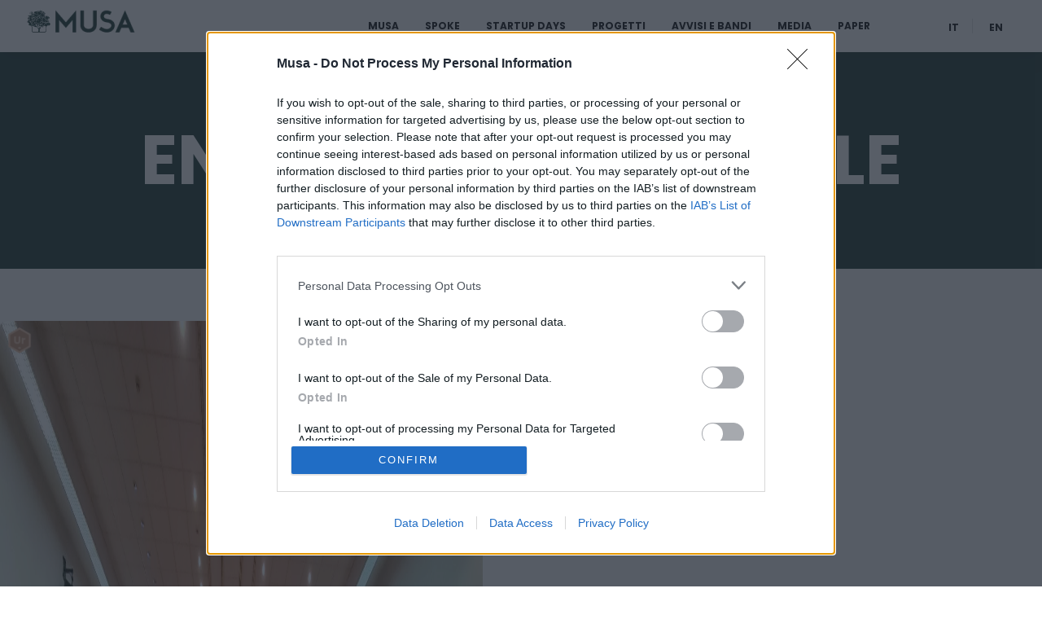

--- FILE ---
content_type: text/html; charset=UTF-8
request_url: https://musascarl.it/tag/energia-rinnovabile/
body_size: 13532
content:
<!doctype html>
<html lang="it-IT">
<head>
    <meta charset="UTF-8">
    <meta name="viewport" content="width=device-width, initial-scale=1">
    <link rel="profile" href="https://gmpg.org/xfn/11">

    <!-- Favicon -->
    <link rel="apple-touch-icon" sizes="180x180" href="wp-content/themes/musa/img/favicons/apple-touch-icon.png">
    <link rel="icon" type="image/png" sizes="32x32" href="wp-content/themes/musa/img/favicons/favicon-32x32.png">
    <link rel="icon" type="image/png" sizes="16x16" href="wp-content/themes/musa/img/favicons/favicon-16x16.png">
    <link rel="manifest" href="wp-content/themes/musa/img/favicons/site.webmanifest">
    <link rel="mask-icon" href="wp-content/themes/musa/img/favicons/safari-pinned-tab.svg" color="#5bbad5">
    <link rel="shortcut icon" href="wp-content/themes/musa/img/favicons/favicon.ico">
    <meta name="msapplication-TileColor" content="#da532c">
    <meta name="msapplication-config" content="wp-content/themes/musa/img/favicons/browserconfig.xml">
    <meta name="theme-color" content="#ffffff">

    <!-- Google tag (gtag.js) -->
    <script async src="https://www.googletagmanager.com/gtag/js?id=G-X0B9GMRJ2E"></script>
    <script>
        window.dataLayer = window.dataLayer || [];
        function gtag(){dataLayer.push(arguments);}
        gtag('js', new Date());

        gtag('config', 'G-X0B9GMRJ2E');
    </script>

    <meta name='robots' content='index, follow, max-image-preview:large, max-snippet:-1, max-video-preview:-1' />

	<!-- This site is optimized with the Yoast SEO plugin v26.8 - https://yoast.com/product/yoast-seo-wordpress/ -->
	<title>energia rinnovabile Archivi - Musa</title>
	<link rel="canonical" href="https://musascarl.it/tag/energia-rinnovabile/" />
	<meta property="og:locale" content="it_IT" />
	<meta property="og:type" content="article" />
	<meta property="og:title" content="energia rinnovabile Archivi - Musa" />
	<meta property="og:url" content="https://musascarl.it/tag/energia-rinnovabile/" />
	<meta property="og:site_name" content="Musa" />
	<meta name="twitter:card" content="summary_large_image" />
	<script type="application/ld+json" class="yoast-schema-graph">{"@context":"https://schema.org","@graph":[{"@type":"CollectionPage","@id":"https://musascarl.it/tag/energia-rinnovabile/","url":"https://musascarl.it/tag/energia-rinnovabile/","name":"energia rinnovabile Archivi - Musa","isPartOf":{"@id":"https://musascarl.it/#website"},"primaryImageOfPage":{"@id":"https://musascarl.it/tag/energia-rinnovabile/#primaryimage"},"image":{"@id":"https://musascarl.it/tag/energia-rinnovabile/#primaryimage"},"thumbnailUrl":"https://musascarl.it/wp-content/uploads/2024/03/musa-it-geotermia-musa-scaled.jpg","breadcrumb":{"@id":"https://musascarl.it/tag/energia-rinnovabile/#breadcrumb"},"inLanguage":"it-IT"},{"@type":"ImageObject","inLanguage":"it-IT","@id":"https://musascarl.it/tag/energia-rinnovabile/#primaryimage","url":"https://musascarl.it/wp-content/uploads/2024/03/musa-it-geotermia-musa-scaled.jpg","contentUrl":"https://musascarl.it/wp-content/uploads/2024/03/musa-it-geotermia-musa-scaled.jpg","width":2560,"height":1440},{"@type":"BreadcrumbList","@id":"https://musascarl.it/tag/energia-rinnovabile/#breadcrumb","itemListElement":[{"@type":"ListItem","position":1,"name":"Home","item":"https://musascarl.it/"},{"@type":"ListItem","position":2,"name":"energia rinnovabile"}]},{"@type":"WebSite","@id":"https://musascarl.it/#website","url":"https://musascarl.it/","name":"Musa","description":"Multilayered Urban Sustainability Action","publisher":{"@id":"https://musascarl.it/#organization"},"potentialAction":[{"@type":"SearchAction","target":{"@type":"EntryPoint","urlTemplate":"https://musascarl.it/?s={search_term_string}"},"query-input":{"@type":"PropertyValueSpecification","valueRequired":true,"valueName":"search_term_string"}}],"inLanguage":"it-IT"},{"@type":"Organization","@id":"https://musascarl.it/#organization","name":"Musa","url":"https://musascarl.it/","logo":{"@type":"ImageObject","inLanguage":"it-IT","@id":"https://musascarl.it/#/schema/logo/image/","url":"https://musascarl.it/wp-content/uploads/2023/08/Tavola-disegno-4.png","contentUrl":"https://musascarl.it/wp-content/uploads/2023/08/Tavola-disegno-4.png","width":135,"height":29,"caption":"Musa"},"image":{"@id":"https://musascarl.it/#/schema/logo/image/"}}]}</script>
	<!-- / Yoast SEO plugin. -->


<link rel="alternate" type="application/rss+xml" title="Musa &raquo; Feed" href="https://musascarl.it/feed/" />
<link rel="alternate" type="application/rss+xml" title="Musa &raquo; Feed dei commenti" href="https://musascarl.it/comments/feed/" />
<link rel="alternate" type="application/rss+xml" title="Musa &raquo; energia rinnovabile Feed del tag" href="https://musascarl.it/tag/energia-rinnovabile/feed/" />
<style id='wp-img-auto-sizes-contain-inline-css'>
img:is([sizes=auto i],[sizes^="auto," i]){contain-intrinsic-size:3000px 1500px}
/*# sourceURL=wp-img-auto-sizes-contain-inline-css */
</style>
<style id='wp-emoji-styles-inline-css'>

	img.wp-smiley, img.emoji {
		display: inline !important;
		border: none !important;
		box-shadow: none !important;
		height: 1em !important;
		width: 1em !important;
		margin: 0 0.07em !important;
		vertical-align: -0.1em !important;
		background: none !important;
		padding: 0 !important;
	}
/*# sourceURL=wp-emoji-styles-inline-css */
</style>
<link rel='stylesheet' id='bwg_fonts-css' href='https://musascarl.it/wp-content/plugins/photo-gallery/css/bwg-fonts/fonts.css?ver=0.0.1' media='all' />
<link rel='stylesheet' id='sumoselect-css' href='https://musascarl.it/wp-content/plugins/photo-gallery/css/sumoselect.min.css?ver=3.4.6' media='all' />
<link rel='stylesheet' id='mCustomScrollbar-css' href='https://musascarl.it/wp-content/plugins/photo-gallery/css/jquery.mCustomScrollbar.min.css?ver=3.1.5' media='all' />
<link rel='stylesheet' id='bwg_googlefonts-css' href='https://fonts.googleapis.com/css?family=Ubuntu&#038;subset=greek,latin,greek-ext,vietnamese,cyrillic-ext,latin-ext,cyrillic' media='all' />
<link rel='stylesheet' id='bwg_frontend-css' href='https://musascarl.it/wp-content/plugins/photo-gallery/css/styles.min.css?ver=1.8.37' media='all' />
<link rel='stylesheet' id='wpgp-youtube-gallery-css' href='https://musascarl.it/wp-content/plugins/video-gallery-playlist/public/css/wpgp-youtube-gallery-public.css?ver=2.4.1' media='all' />
<link rel='stylesheet' id='musa-style-css' href='https://musascarl.it/wp-content/themes/musa/style.css?ver=1.0.0' media='all' />
<script src="https://musascarl.it/wp-includes/js/jquery/jquery.min.js?ver=3.7.1" id="jquery-core-js"></script>
<script src="https://musascarl.it/wp-includes/js/jquery/jquery-migrate.min.js?ver=3.4.1" id="jquery-migrate-js"></script>
<script src="https://musascarl.it/wp-content/plugins/photo-gallery/js/jquery.sumoselect.min.js?ver=3.4.6" id="sumoselect-js"></script>
<script src="https://musascarl.it/wp-content/plugins/photo-gallery/js/tocca.min.js?ver=2.0.9" id="bwg_mobile-js"></script>
<script src="https://musascarl.it/wp-content/plugins/photo-gallery/js/jquery.mCustomScrollbar.concat.min.js?ver=3.1.5" id="mCustomScrollbar-js"></script>
<script src="https://musascarl.it/wp-content/plugins/photo-gallery/js/jquery.fullscreen.min.js?ver=0.6.0" id="jquery-fullscreen-js"></script>
<script id="bwg_frontend-js-extra">
var bwg_objectsL10n = {"bwg_field_required":"campo obbligatorio.","bwg_mail_validation":"Questo non \u00e8 un indirizzo email valido. ","bwg_search_result":"Non ci sono immagini corrispondenti alla tua ricerca.","bwg_select_tag":"Select Tag","bwg_order_by":"Order By","bwg_search":"Cerca","bwg_show_ecommerce":"Show Ecommerce","bwg_hide_ecommerce":"Hide Ecommerce","bwg_show_comments":"Mostra commenti","bwg_hide_comments":"Nascondi commenti","bwg_restore":"Ripristina","bwg_maximize":"Massimizza","bwg_fullscreen":"Schermo intero","bwg_exit_fullscreen":"Uscire a schermo intero","bwg_search_tag":"SEARCH...","bwg_tag_no_match":"No tags found","bwg_all_tags_selected":"All tags selected","bwg_tags_selected":"tags selected","play":"Riproduci","pause":"Pausa","is_pro":"","bwg_play":"Riproduci","bwg_pause":"Pausa","bwg_hide_info":"Nascondi informazioni","bwg_show_info":"Mostra info","bwg_hide_rating":"Hide rating","bwg_show_rating":"Show rating","ok":"Ok","cancel":"Cancel","select_all":"Select all","lazy_load":"0","lazy_loader":"https://musascarl.it/wp-content/plugins/photo-gallery/images/ajax_loader.png","front_ajax":"0","bwg_tag_see_all":"vedi tutti i tag","bwg_tag_see_less":"see less tags"};
//# sourceURL=bwg_frontend-js-extra
</script>
<script src="https://musascarl.it/wp-content/plugins/photo-gallery/js/scripts.min.js?ver=1.8.37" id="bwg_frontend-js"></script>
<script src="https://musascarl.it/wp-content/plugins/video-gallery-playlist/public/js/wpgp-youtube-gallery-public.js?ver=2.4.1" id="wpgp-youtube-gallery-js"></script>
<link rel="https://api.w.org/" href="https://musascarl.it/wp-json/" /><link rel="alternate" title="JSON" type="application/json" href="https://musascarl.it/wp-json/wp/v2/tags/807" /><link rel="EditURI" type="application/rsd+xml" title="RSD" href="https://musascarl.it/xmlrpc.php?rsd" />
<meta name="generator" content="WordPress 6.9" />
<link rel="icon" href="https://musascarl.it/wp-content/uploads/2023/07/MU_-150x150.png" sizes="32x32" />
<link rel="icon" href="https://musascarl.it/wp-content/uploads/2023/07/MU_.png" sizes="192x192" />
<link rel="apple-touch-icon" href="https://musascarl.it/wp-content/uploads/2023/07/MU_.png" />
<meta name="msapplication-TileImage" content="https://musascarl.it/wp-content/uploads/2023/07/MU_.png" />
		<style id="wp-custom-css">
			.contenutoCoordinatori img{
	display: none;
}

.spokeLeaderItem p{
	display: none;
}


.groupUserCard .userIcon{
	display: none;
}

.menu-terzacolonnaita-container, .menu-terzacolonnaeng-container{
	margin-top: 45px;
}		</style>
		<style id='wp-block-heading-inline-css'>
h1:where(.wp-block-heading).has-background,h2:where(.wp-block-heading).has-background,h3:where(.wp-block-heading).has-background,h4:where(.wp-block-heading).has-background,h5:where(.wp-block-heading).has-background,h6:where(.wp-block-heading).has-background{padding:1.25em 2.375em}h1.has-text-align-left[style*=writing-mode]:where([style*=vertical-lr]),h1.has-text-align-right[style*=writing-mode]:where([style*=vertical-rl]),h2.has-text-align-left[style*=writing-mode]:where([style*=vertical-lr]),h2.has-text-align-right[style*=writing-mode]:where([style*=vertical-rl]),h3.has-text-align-left[style*=writing-mode]:where([style*=vertical-lr]),h3.has-text-align-right[style*=writing-mode]:where([style*=vertical-rl]),h4.has-text-align-left[style*=writing-mode]:where([style*=vertical-lr]),h4.has-text-align-right[style*=writing-mode]:where([style*=vertical-rl]),h5.has-text-align-left[style*=writing-mode]:where([style*=vertical-lr]),h5.has-text-align-right[style*=writing-mode]:where([style*=vertical-rl]),h6.has-text-align-left[style*=writing-mode]:where([style*=vertical-lr]),h6.has-text-align-right[style*=writing-mode]:where([style*=vertical-rl]){rotate:180deg}
/*# sourceURL=https://musascarl.it/wp-includes/blocks/heading/style.min.css */
</style>
<style id='global-styles-inline-css'>
:root{--wp--preset--aspect-ratio--square: 1;--wp--preset--aspect-ratio--4-3: 4/3;--wp--preset--aspect-ratio--3-4: 3/4;--wp--preset--aspect-ratio--3-2: 3/2;--wp--preset--aspect-ratio--2-3: 2/3;--wp--preset--aspect-ratio--16-9: 16/9;--wp--preset--aspect-ratio--9-16: 9/16;--wp--preset--color--black: #000000;--wp--preset--color--cyan-bluish-gray: #abb8c3;--wp--preset--color--white: #ffffff;--wp--preset--color--pale-pink: #f78da7;--wp--preset--color--vivid-red: #cf2e2e;--wp--preset--color--luminous-vivid-orange: #ff6900;--wp--preset--color--luminous-vivid-amber: #fcb900;--wp--preset--color--light-green-cyan: #7bdcb5;--wp--preset--color--vivid-green-cyan: #00d084;--wp--preset--color--pale-cyan-blue: #8ed1fc;--wp--preset--color--vivid-cyan-blue: #0693e3;--wp--preset--color--vivid-purple: #9b51e0;--wp--preset--gradient--vivid-cyan-blue-to-vivid-purple: linear-gradient(135deg,rgb(6,147,227) 0%,rgb(155,81,224) 100%);--wp--preset--gradient--light-green-cyan-to-vivid-green-cyan: linear-gradient(135deg,rgb(122,220,180) 0%,rgb(0,208,130) 100%);--wp--preset--gradient--luminous-vivid-amber-to-luminous-vivid-orange: linear-gradient(135deg,rgb(252,185,0) 0%,rgb(255,105,0) 100%);--wp--preset--gradient--luminous-vivid-orange-to-vivid-red: linear-gradient(135deg,rgb(255,105,0) 0%,rgb(207,46,46) 100%);--wp--preset--gradient--very-light-gray-to-cyan-bluish-gray: linear-gradient(135deg,rgb(238,238,238) 0%,rgb(169,184,195) 100%);--wp--preset--gradient--cool-to-warm-spectrum: linear-gradient(135deg,rgb(74,234,220) 0%,rgb(151,120,209) 20%,rgb(207,42,186) 40%,rgb(238,44,130) 60%,rgb(251,105,98) 80%,rgb(254,248,76) 100%);--wp--preset--gradient--blush-light-purple: linear-gradient(135deg,rgb(255,206,236) 0%,rgb(152,150,240) 100%);--wp--preset--gradient--blush-bordeaux: linear-gradient(135deg,rgb(254,205,165) 0%,rgb(254,45,45) 50%,rgb(107,0,62) 100%);--wp--preset--gradient--luminous-dusk: linear-gradient(135deg,rgb(255,203,112) 0%,rgb(199,81,192) 50%,rgb(65,88,208) 100%);--wp--preset--gradient--pale-ocean: linear-gradient(135deg,rgb(255,245,203) 0%,rgb(182,227,212) 50%,rgb(51,167,181) 100%);--wp--preset--gradient--electric-grass: linear-gradient(135deg,rgb(202,248,128) 0%,rgb(113,206,126) 100%);--wp--preset--gradient--midnight: linear-gradient(135deg,rgb(2,3,129) 0%,rgb(40,116,252) 100%);--wp--preset--font-size--small: 13px;--wp--preset--font-size--medium: 20px;--wp--preset--font-size--large: 36px;--wp--preset--font-size--x-large: 42px;--wp--preset--spacing--20: 0.44rem;--wp--preset--spacing--30: 0.67rem;--wp--preset--spacing--40: 1rem;--wp--preset--spacing--50: 1.5rem;--wp--preset--spacing--60: 2.25rem;--wp--preset--spacing--70: 3.38rem;--wp--preset--spacing--80: 5.06rem;--wp--preset--shadow--natural: 6px 6px 9px rgba(0, 0, 0, 0.2);--wp--preset--shadow--deep: 12px 12px 50px rgba(0, 0, 0, 0.4);--wp--preset--shadow--sharp: 6px 6px 0px rgba(0, 0, 0, 0.2);--wp--preset--shadow--outlined: 6px 6px 0px -3px rgb(255, 255, 255), 6px 6px rgb(0, 0, 0);--wp--preset--shadow--crisp: 6px 6px 0px rgb(0, 0, 0);}:where(body) { margin: 0; }.wp-site-blocks > .alignleft { float: left; margin-right: 2em; }.wp-site-blocks > .alignright { float: right; margin-left: 2em; }.wp-site-blocks > .aligncenter { justify-content: center; margin-left: auto; margin-right: auto; }:where(.wp-site-blocks) > * { margin-block-start: 24px; margin-block-end: 0; }:where(.wp-site-blocks) > :first-child { margin-block-start: 0; }:where(.wp-site-blocks) > :last-child { margin-block-end: 0; }:root { --wp--style--block-gap: 24px; }:root :where(.is-layout-flow) > :first-child{margin-block-start: 0;}:root :where(.is-layout-flow) > :last-child{margin-block-end: 0;}:root :where(.is-layout-flow) > *{margin-block-start: 24px;margin-block-end: 0;}:root :where(.is-layout-constrained) > :first-child{margin-block-start: 0;}:root :where(.is-layout-constrained) > :last-child{margin-block-end: 0;}:root :where(.is-layout-constrained) > *{margin-block-start: 24px;margin-block-end: 0;}:root :where(.is-layout-flex){gap: 24px;}:root :where(.is-layout-grid){gap: 24px;}.is-layout-flow > .alignleft{float: left;margin-inline-start: 0;margin-inline-end: 2em;}.is-layout-flow > .alignright{float: right;margin-inline-start: 2em;margin-inline-end: 0;}.is-layout-flow > .aligncenter{margin-left: auto !important;margin-right: auto !important;}.is-layout-constrained > .alignleft{float: left;margin-inline-start: 0;margin-inline-end: 2em;}.is-layout-constrained > .alignright{float: right;margin-inline-start: 2em;margin-inline-end: 0;}.is-layout-constrained > .aligncenter{margin-left: auto !important;margin-right: auto !important;}.is-layout-constrained > :where(:not(.alignleft):not(.alignright):not(.alignfull)){margin-left: auto !important;margin-right: auto !important;}body .is-layout-flex{display: flex;}.is-layout-flex{flex-wrap: wrap;align-items: center;}.is-layout-flex > :is(*, div){margin: 0;}body .is-layout-grid{display: grid;}.is-layout-grid > :is(*, div){margin: 0;}body{padding-top: 0px;padding-right: 0px;padding-bottom: 0px;padding-left: 0px;}a:where(:not(.wp-element-button)){text-decoration: underline;}:root :where(.wp-element-button, .wp-block-button__link){background-color: #32373c;border-width: 0;color: #fff;font-family: inherit;font-size: inherit;font-style: inherit;font-weight: inherit;letter-spacing: inherit;line-height: inherit;padding-top: calc(0.667em + 2px);padding-right: calc(1.333em + 2px);padding-bottom: calc(0.667em + 2px);padding-left: calc(1.333em + 2px);text-decoration: none;text-transform: inherit;}.has-black-color{color: var(--wp--preset--color--black) !important;}.has-cyan-bluish-gray-color{color: var(--wp--preset--color--cyan-bluish-gray) !important;}.has-white-color{color: var(--wp--preset--color--white) !important;}.has-pale-pink-color{color: var(--wp--preset--color--pale-pink) !important;}.has-vivid-red-color{color: var(--wp--preset--color--vivid-red) !important;}.has-luminous-vivid-orange-color{color: var(--wp--preset--color--luminous-vivid-orange) !important;}.has-luminous-vivid-amber-color{color: var(--wp--preset--color--luminous-vivid-amber) !important;}.has-light-green-cyan-color{color: var(--wp--preset--color--light-green-cyan) !important;}.has-vivid-green-cyan-color{color: var(--wp--preset--color--vivid-green-cyan) !important;}.has-pale-cyan-blue-color{color: var(--wp--preset--color--pale-cyan-blue) !important;}.has-vivid-cyan-blue-color{color: var(--wp--preset--color--vivid-cyan-blue) !important;}.has-vivid-purple-color{color: var(--wp--preset--color--vivid-purple) !important;}.has-black-background-color{background-color: var(--wp--preset--color--black) !important;}.has-cyan-bluish-gray-background-color{background-color: var(--wp--preset--color--cyan-bluish-gray) !important;}.has-white-background-color{background-color: var(--wp--preset--color--white) !important;}.has-pale-pink-background-color{background-color: var(--wp--preset--color--pale-pink) !important;}.has-vivid-red-background-color{background-color: var(--wp--preset--color--vivid-red) !important;}.has-luminous-vivid-orange-background-color{background-color: var(--wp--preset--color--luminous-vivid-orange) !important;}.has-luminous-vivid-amber-background-color{background-color: var(--wp--preset--color--luminous-vivid-amber) !important;}.has-light-green-cyan-background-color{background-color: var(--wp--preset--color--light-green-cyan) !important;}.has-vivid-green-cyan-background-color{background-color: var(--wp--preset--color--vivid-green-cyan) !important;}.has-pale-cyan-blue-background-color{background-color: var(--wp--preset--color--pale-cyan-blue) !important;}.has-vivid-cyan-blue-background-color{background-color: var(--wp--preset--color--vivid-cyan-blue) !important;}.has-vivid-purple-background-color{background-color: var(--wp--preset--color--vivid-purple) !important;}.has-black-border-color{border-color: var(--wp--preset--color--black) !important;}.has-cyan-bluish-gray-border-color{border-color: var(--wp--preset--color--cyan-bluish-gray) !important;}.has-white-border-color{border-color: var(--wp--preset--color--white) !important;}.has-pale-pink-border-color{border-color: var(--wp--preset--color--pale-pink) !important;}.has-vivid-red-border-color{border-color: var(--wp--preset--color--vivid-red) !important;}.has-luminous-vivid-orange-border-color{border-color: var(--wp--preset--color--luminous-vivid-orange) !important;}.has-luminous-vivid-amber-border-color{border-color: var(--wp--preset--color--luminous-vivid-amber) !important;}.has-light-green-cyan-border-color{border-color: var(--wp--preset--color--light-green-cyan) !important;}.has-vivid-green-cyan-border-color{border-color: var(--wp--preset--color--vivid-green-cyan) !important;}.has-pale-cyan-blue-border-color{border-color: var(--wp--preset--color--pale-cyan-blue) !important;}.has-vivid-cyan-blue-border-color{border-color: var(--wp--preset--color--vivid-cyan-blue) !important;}.has-vivid-purple-border-color{border-color: var(--wp--preset--color--vivid-purple) !important;}.has-vivid-cyan-blue-to-vivid-purple-gradient-background{background: var(--wp--preset--gradient--vivid-cyan-blue-to-vivid-purple) !important;}.has-light-green-cyan-to-vivid-green-cyan-gradient-background{background: var(--wp--preset--gradient--light-green-cyan-to-vivid-green-cyan) !important;}.has-luminous-vivid-amber-to-luminous-vivid-orange-gradient-background{background: var(--wp--preset--gradient--luminous-vivid-amber-to-luminous-vivid-orange) !important;}.has-luminous-vivid-orange-to-vivid-red-gradient-background{background: var(--wp--preset--gradient--luminous-vivid-orange-to-vivid-red) !important;}.has-very-light-gray-to-cyan-bluish-gray-gradient-background{background: var(--wp--preset--gradient--very-light-gray-to-cyan-bluish-gray) !important;}.has-cool-to-warm-spectrum-gradient-background{background: var(--wp--preset--gradient--cool-to-warm-spectrum) !important;}.has-blush-light-purple-gradient-background{background: var(--wp--preset--gradient--blush-light-purple) !important;}.has-blush-bordeaux-gradient-background{background: var(--wp--preset--gradient--blush-bordeaux) !important;}.has-luminous-dusk-gradient-background{background: var(--wp--preset--gradient--luminous-dusk) !important;}.has-pale-ocean-gradient-background{background: var(--wp--preset--gradient--pale-ocean) !important;}.has-electric-grass-gradient-background{background: var(--wp--preset--gradient--electric-grass) !important;}.has-midnight-gradient-background{background: var(--wp--preset--gradient--midnight) !important;}.has-small-font-size{font-size: var(--wp--preset--font-size--small) !important;}.has-medium-font-size{font-size: var(--wp--preset--font-size--medium) !important;}.has-large-font-size{font-size: var(--wp--preset--font-size--large) !important;}.has-x-large-font-size{font-size: var(--wp--preset--font-size--x-large) !important;}
/*# sourceURL=global-styles-inline-css */
</style>
</head>

<body class="archive tag tag-energia-rinnovabile tag-807 wp-custom-logo wp-theme-musa hfeed no-sidebar post-geotermia-ricerca-impresa-intervista-al-professor-giovanni-crosta">
<div id="page" class="site">
    <a class="skip-link screen-reader-text" href="#primary">Skip to content</a>

    <header id="masthead" class="site-header">
        <div class="site-branding">
            <a href="https://musascarl.it/" class="custom-logo-link" rel="home"><img width="135" height="29" src="https://musascarl.it/wp-content/uploads/2023/08/Tavola-disegno-4.png" class="custom-logo" alt="Musa" decoding="async" /></a>        </div><!-- .site-branding -->


        <ul class="polylang_langswitcher">	<li class="lang-item lang-item-8 lang-item-it current-lang lang-item-first"><a lang="it-IT" hreflang="it-IT" href="https://musascarl.it/tag/energia-rinnovabile/" aria-current="true">it</a></li>
	<li class="lang-item lang-item-11 lang-item-en no-translation"><a lang="en-GB" hreflang="en-GB" href="https://musascarl.it/en/home-2/">en</a></li>
</ul>
        <nav id="site-navigation" class="main-navigation">
            <button class="menu-toggle" aria-controls="primary-menu-buttons" aria-expanded="false">Primary Menu</button>
            <div class="menu-menu-ita-container"><ul id="primary-menu-desk" class="menu"><li id="menu-item-40" class="menu-item menu-item-type-custom menu-item-object-custom menu-item-has-children menu-item-40"><a href="#">Musa</a>
<ul class="sub-menu">
	<li id="menu-item-245" class="menu-item menu-item-type-post_type menu-item-object-page menu-item-245"><a href="https://musascarl.it/ecosistema/">Ecosistema</a></li>
	<li id="menu-item-235" class="menu-item menu-item-type-post_type menu-item-object-page menu-item-235"><a href="https://musascarl.it/organizzazione/">Organizzazione</a></li>
	<li id="menu-item-205" class="menu-item menu-item-type-post_type menu-item-object-page menu-item-205"><a href="https://musascarl.it/partner/">Partner</a></li>
	<li id="menu-item-845" class="menu-item menu-item-type-custom menu-item-object-custom menu-item-845"><a href="https://musascarl.portaletrasparenza.net/">Trasparenza</a></li>
	<li id="menu-item-1647" class="menu-item menu-item-type-custom menu-item-object-custom menu-item-1647"><a href="https://musascarl.it/procedura-whistleblowing/">Whistleblowing</a></li>
	<li id="menu-item-2001" class="menu-item menu-item-type-post_type menu-item-object-page menu-item-2001"><a href="https://musascarl.it/modello-231/">Modello 231</a></li>
	<li id="menu-item-210" class="menu-item menu-item-type-post_type menu-item-object-page menu-item-210"><a href="https://musascarl.it/contatti/">Contatti</a></li>
</ul>
</li>
<li id="menu-item-45" class="menu-item menu-item-type-custom menu-item-object-custom menu-item-has-children menu-item-45"><a href="#">Spoke</a>
<ul class="sub-menu">
	<li id="menu-item-237" class="menu-item menu-item-type-post_type menu-item-object-page menu-item-237"><a href="https://musascarl.it/musa-urban/">Urban</a></li>
	<li id="menu-item-238" class="menu-item menu-item-type-post_type menu-item-object-page menu-item-238"><a href="https://musascarl.it/musa-data/">Data</a></li>
	<li id="menu-item-282" class="menu-item menu-item-type-post_type menu-item-object-page menu-item-282"><a href="https://musascarl.it/musa-tech/">Tech</a></li>
	<li id="menu-item-283" class="menu-item menu-item-type-post_type menu-item-object-page menu-item-283"><a href="https://musascarl.it/musa-finance/">Finance</a></li>
	<li id="menu-item-284" class="menu-item menu-item-type-post_type menu-item-object-page menu-item-284"><a href="https://musascarl.it/musa-design/">Design</a></li>
	<li id="menu-item-285" class="menu-item menu-item-type-post_type menu-item-object-page menu-item-285"><a href="https://musascarl.it/musa-societies/">Societies</a></li>
</ul>
</li>
<li id="menu-item-3714" class="menu-item menu-item-type-custom menu-item-object-custom menu-item-3714"><a href="https://lombardia4startup.it/">Startup DAYS</a></li>
<li id="menu-item-3958" class="menu-item menu-item-type-post_type menu-item-object-page menu-item-3958"><a href="https://musascarl.it/progetti/">Progetti</a></li>
<li id="menu-item-198" class="menu-item menu-item-type-post_type menu-item-object-page menu-item-198"><a href="https://musascarl.it/avvisi-e-bandi/">Avvisi e Bandi</a></li>
<li id="menu-item-2353" class="menu-item menu-item-type-custom menu-item-object-custom menu-item-has-children menu-item-2353"><a href="#">Media</a>
<ul class="sub-menu">
	<li id="menu-item-191" class="menu-item menu-item-type-post_type menu-item-object-page menu-item-191"><a href="https://musascarl.it/news/">Articoli</a></li>
	<li id="menu-item-3874" class="menu-item menu-item-type-post_type menu-item-object-page menu-item-3874"><a href="https://musascarl.it/video/">Video</a></li>
	<li id="menu-item-3462" class="menu-item menu-item-type-custom menu-item-object-custom menu-item-3462"><a href="https://musascarl.it/eventi/">Eventi</a></li>
	<li id="menu-item-2354" class="menu-item menu-item-type-custom menu-item-object-custom menu-item-2354"><a href="https://musascarl.it//stampa/cartella-stampa">Cartella Stampa</a></li>
</ul>
</li>
<li id="menu-item-832" class="menu-item menu-item-type-custom menu-item-object-custom menu-item-832"><a href="/paper">PAPER</a></li>
</ul></div>        </nav><!-- #site-navigation -->

        <div class="toggleMenu" onclick="toggleMenu()">
            <div></div>
            <div></div>
            <div></div>
        </div>
        <div class="mobileMenu">
            <div class="mobileHeader">

                <div class="mobileMenuCloseButton" onclick="toggleMenu()">
                    <div class="image"></div>
                    Chiudi                </div>
                <div style="clear: both;"></div>
            </div>

            <div class="menu-menu-ita-container"><ul id="primary-menu" class="menu"><li class="menu-item menu-item-type-custom menu-item-object-custom menu-item-has-children menu-item-40"><a href="#">Musa</a>
<ul class="sub-menu">
	<li class="menu-item menu-item-type-post_type menu-item-object-page menu-item-245"><a href="https://musascarl.it/ecosistema/">Ecosistema</a></li>
	<li class="menu-item menu-item-type-post_type menu-item-object-page menu-item-235"><a href="https://musascarl.it/organizzazione/">Organizzazione</a></li>
	<li class="menu-item menu-item-type-post_type menu-item-object-page menu-item-205"><a href="https://musascarl.it/partner/">Partner</a></li>
	<li class="menu-item menu-item-type-custom menu-item-object-custom menu-item-845"><a href="https://musascarl.portaletrasparenza.net/">Trasparenza</a></li>
	<li class="menu-item menu-item-type-custom menu-item-object-custom menu-item-1647"><a href="https://musascarl.it/procedura-whistleblowing/">Whistleblowing</a></li>
	<li class="menu-item menu-item-type-post_type menu-item-object-page menu-item-2001"><a href="https://musascarl.it/modello-231/">Modello 231</a></li>
	<li class="menu-item menu-item-type-post_type menu-item-object-page menu-item-210"><a href="https://musascarl.it/contatti/">Contatti</a></li>
</ul>
</li>
<li class="menu-item menu-item-type-custom menu-item-object-custom menu-item-has-children menu-item-45"><a href="#">Spoke</a>
<ul class="sub-menu">
	<li class="menu-item menu-item-type-post_type menu-item-object-page menu-item-237"><a href="https://musascarl.it/musa-urban/">Urban</a></li>
	<li class="menu-item menu-item-type-post_type menu-item-object-page menu-item-238"><a href="https://musascarl.it/musa-data/">Data</a></li>
	<li class="menu-item menu-item-type-post_type menu-item-object-page menu-item-282"><a href="https://musascarl.it/musa-tech/">Tech</a></li>
	<li class="menu-item menu-item-type-post_type menu-item-object-page menu-item-283"><a href="https://musascarl.it/musa-finance/">Finance</a></li>
	<li class="menu-item menu-item-type-post_type menu-item-object-page menu-item-284"><a href="https://musascarl.it/musa-design/">Design</a></li>
	<li class="menu-item menu-item-type-post_type menu-item-object-page menu-item-285"><a href="https://musascarl.it/musa-societies/">Societies</a></li>
</ul>
</li>
<li class="menu-item menu-item-type-custom menu-item-object-custom menu-item-3714"><a href="https://lombardia4startup.it/">Startup DAYS</a></li>
<li class="menu-item menu-item-type-post_type menu-item-object-page menu-item-3958"><a href="https://musascarl.it/progetti/">Progetti</a></li>
<li class="menu-item menu-item-type-post_type menu-item-object-page menu-item-198"><a href="https://musascarl.it/avvisi-e-bandi/">Avvisi e Bandi</a></li>
<li class="menu-item menu-item-type-custom menu-item-object-custom menu-item-has-children menu-item-2353"><a href="#">Media</a>
<ul class="sub-menu">
	<li class="menu-item menu-item-type-post_type menu-item-object-page menu-item-191"><a href="https://musascarl.it/news/">Articoli</a></li>
	<li class="menu-item menu-item-type-post_type menu-item-object-page menu-item-3874"><a href="https://musascarl.it/video/">Video</a></li>
	<li class="menu-item menu-item-type-custom menu-item-object-custom menu-item-3462"><a href="https://musascarl.it/eventi/">Eventi</a></li>
	<li class="menu-item menu-item-type-custom menu-item-object-custom menu-item-2354"><a href="https://musascarl.it//stampa/cartella-stampa">Cartella Stampa</a></li>
</ul>
</li>
<li class="menu-item menu-item-type-custom menu-item-object-custom menu-item-832"><a href="/paper">PAPER</a></li>
</ul></div>
            <div class="contactMail">
                <a class="titoloArticolo" href="mailto:info@musascarl.it">info@musascarl.it</a>
            </div>

            <div class="languageSelector">
                <ul class="polylang_langswitcher">	<li class="lang-item lang-item-8 lang-item-it current-lang lang-item-first"><a lang="it-IT" hreflang="it-IT" href="https://musascarl.it/tag/energia-rinnovabile/" aria-current="true">it</a></li>
	<li class="lang-item lang-item-11 lang-item-en no-translation"><a lang="en-GB" hreflang="en-GB" href="https://musascarl.it/en/home-2/">en</a></li>
</ul>                <div style="clear: both;"></div>
            </div>

            <div class="socialContainer">
                                    <a href="https://www.facebook.com/MUSAscarl" aria-label="Facebook" target="_blank">
                        <div class="socialIcon facebook">

                        </div>
                    </a>
                                    <a href="https://www.instagram.com/musascarl/" aria-label="twitter" target="_blank">
                        <div class="socialIcon twitter">

                        </div>
                    </a>
                                    <a href="https://www.linkedin.com/company/musascarl" aria-label="linkedin" target="_blank">
                        <div class="socialIcon linkedin">

                        </div>
                    </a>
                            </div>


        </div>
        <div class="overlayMenu" onclick="toggleMenu()"></div>

    </header><!-- #masthead -->

	<main id="primary" class="site-main cat-content paper">

		<header class="page-header">
							<h4>Tag</h4>
			<h1 class="page-title">energia rinnovabile</h1>				<h4>Tutte le News</h4>
		</header><!-- .page-header -->

		
			<div class="newsList">
				<div class="postGrid">
				
    <a href="https://musascarl.it/?p=1903">
        <div class="smallNews " id="post1">
            <div class="postImg">
                <img src="https://musascarl.it/wp-content/uploads/2024/03/musa-it-geotermia-musa-scaled.jpg" alt="Geotermia, dalla ricerca all'impresa: intervista al professor Giovanni Crosta (Università Bicocca)"/>
                
                <div class="spokeIcon">
                    <img src="https://musascarl.it/wp-content/uploads/2023/07/UR_-2.png" alt=""/>
                </div>
                <div class="imgFiller" style="background: url(https://musascarl.it/wp-content/uploads/2024/03/musa-it-geotermia-musa-scaled.jpg); background-size: cover;"></div>
            </div>
            <div class="postDetails">
                <h2>Geotermia, dalla ricerca all'impresa: intervista al professor Giovanni Crosta (Università Bicocca)</h2>
                <div class="footerPostDetails">
                    20 Marzo 2024                    <div class="share" onclick="shareFunc(event, 'https://musascarl.it/?p=1903', 'share1903',1903)">
                        <img src="https://musascarl.it/wp-content/themes/musa/img/icons/share_icon_black.png" alt="share"/>
                    </div>
                    <div class="open">
                        <img src="https://musascarl.it/wp-content/themes/musa/img/icons/open_icon_black.png" alt=">"/>
                    </div>
                </div>
            </div>
        </div>
    </a>

    <!-- The Modal -->
    <div id="share1903" class="modal">

        <!-- Modal content -->
        <div class="modal-content">
            <span class="close">&times;</span>
            <h3>Condividi Articolo</h3>
            <h2>Geotermia, dalla ricerca all'impresa: intervista al professor Giovanni Crosta (Università Bicocca)</h2>
            <div class="postImg">
                <img src="https://musascarl.it/wp-content/uploads/2024/03/musa-it-geotermia-musa-scaled.jpg" alt="Geotermia, dalla ricerca all'impresa: intervista al professor Giovanni Crosta (Università Bicocca)"/>
                <div class="imgFiller" style="background: url(https://musascarl.it/wp-content/uploads/2024/03/musa-it-geotermia-musa-scaled.jpg); background-size: cover;"></div>
            </div>
            <div class="social-share">
                <a href="https://www.facebook.com/sharer/sharer.php?u=https://musascarl.it/?p=1903" target="_blank">
                    <div class="squareButtons facebook">
                        <div class="icon">
                            <img src="https://musascarl.it/wp-content/themes/musa/img/social/dark/facebook.svg" alt="facebook" />
                        </div>
                    </div>
                </a>
                <a href="https://twitter.com/intent/tweet?text=Geotermia, dalla ricerca all'impresa: intervista al professor Giovanni Crosta (Università Bicocca) - https://musascarl.it/?p=1903" target="_blank">
                    <div class="squareButtons twitter">
                        <div class="icon">
                            <img src="https://musascarl.it/wp-content/themes/musa/img/social/dark/twitter.svg" alt="twitter" />
                        </div>
                    </div>
                </a>
                <a href="http://www.linkedin.com/shareArticle?mini=true&amp;url=https://musascarl.it/?p=1903&amp;title=Geotermia, dalla ricerca all'impresa: intervista al professor Giovanni Crosta (Università Bicocca)&amp;source=https://musascarl.it">
                    <div class="squareButtons linkedIn">
                        <div class="icon">
                            <img src="https://musascarl.it/wp-content/themes/musa/img/social/dark/linkedin.svg" alt="linkedin" />
                        </div>
                    </div>
                </a>
                <a href="https://web.whatsapp.com/send?text=Geotermia, dalla ricerca all'impresa: intervista al professor Giovanni Crosta (Università Bicocca)%0D%0Ahttps://musascarl.it/?p=1903" target="_blank">
                    <div class="squareButtons whatsapp">
                        <div class="icon">
                            <img src="https://musascarl.it/wp-content/themes/musa/img/social/dark/whatsapp.svg" alt="whatsapp" />
                        </div>
                    </div>
                </a>
                <a href="mailto:?subject=Geotermia, dalla ricerca all'impresa: intervista al professor Giovanni Crosta (Università Bicocca) &amp;body=Questo articolo potrebbe interessarti%0D%0Ahttps://musascarl.it/?p=1903">
                    <div class="squareButtons mail">
                        <div class="icon">
                            <img src="https://musascarl.it/wp-content/themes/musa/img/social/dark/mail.svg" alt="mail" />
                        </div>
                    </div>
                </a>
                <div style="clear: both;"></div>
            </div>
        </div>

    </div>


    <a href="https://musascarl.it/?p=1855">
        <div class="smallNews " id="post1">
            <div class="postImg">
                <img src="https://musascarl.it/wp-content/uploads/2024/03/shutterstock_2167757489.1.jpg" alt="Transizione ecologica: Italia avanti nella corsa "verde", espansione record delle rinnovabili nel 2023"/>
                
                <div class="spokeIcon">
                    <img src="https://musascarl.it/wp-content/uploads/2023/07/UR_-2.png" alt=""/>
                </div>
                <div class="imgFiller" style="background: url(https://musascarl.it/wp-content/uploads/2024/03/shutterstock_2167757489.1.jpg); background-size: cover;"></div>
            </div>
            <div class="postDetails">
                <h2>Transizione ecologica: Italia avanti nella corsa "verde", espansione record delle rinnovabili nel 2023</h2>
                <div class="footerPostDetails">
                    15 Marzo 2024                    <div class="share" onclick="shareFunc(event, 'https://musascarl.it/?p=1855', 'share1855',1855)">
                        <img src="https://musascarl.it/wp-content/themes/musa/img/icons/share_icon_black.png" alt="share"/>
                    </div>
                    <div class="open">
                        <img src="https://musascarl.it/wp-content/themes/musa/img/icons/open_icon_black.png" alt=">"/>
                    </div>
                </div>
            </div>
        </div>
    </a>

    <!-- The Modal -->
    <div id="share1855" class="modal">

        <!-- Modal content -->
        <div class="modal-content">
            <span class="close">&times;</span>
            <h3>Condividi Articolo</h3>
            <h2>Transizione ecologica: Italia avanti nella corsa "verde", espansione record delle rinnovabili nel 2023</h2>
            <div class="postImg">
                <img src="https://musascarl.it/wp-content/uploads/2024/03/shutterstock_2167757489.1.jpg" alt="Transizione ecologica: Italia avanti nella corsa "verde", espansione record delle rinnovabili nel 2023"/>
                <div class="imgFiller" style="background: url(https://musascarl.it/wp-content/uploads/2024/03/shutterstock_2167757489.1.jpg); background-size: cover;"></div>
            </div>
            <div class="social-share">
                <a href="https://www.facebook.com/sharer/sharer.php?u=https://musascarl.it/?p=1855" target="_blank">
                    <div class="squareButtons facebook">
                        <div class="icon">
                            <img src="https://musascarl.it/wp-content/themes/musa/img/social/dark/facebook.svg" alt="facebook" />
                        </div>
                    </div>
                </a>
                <a href="https://twitter.com/intent/tweet?text=Transizione ecologica: Italia avanti nella corsa "verde", espansione record delle rinnovabili nel 2023 - https://musascarl.it/?p=1855" target="_blank">
                    <div class="squareButtons twitter">
                        <div class="icon">
                            <img src="https://musascarl.it/wp-content/themes/musa/img/social/dark/twitter.svg" alt="twitter" />
                        </div>
                    </div>
                </a>
                <a href="http://www.linkedin.com/shareArticle?mini=true&amp;url=https://musascarl.it/?p=1855&amp;title=Transizione ecologica: Italia avanti nella corsa "verde", espansione record delle rinnovabili nel 2023&amp;source=https://musascarl.it">
                    <div class="squareButtons linkedIn">
                        <div class="icon">
                            <img src="https://musascarl.it/wp-content/themes/musa/img/social/dark/linkedin.svg" alt="linkedin" />
                        </div>
                    </div>
                </a>
                <a href="https://web.whatsapp.com/send?text=Transizione ecologica: Italia avanti nella corsa "verde", espansione record delle rinnovabili nel 2023%0D%0Ahttps://musascarl.it/?p=1855" target="_blank">
                    <div class="squareButtons whatsapp">
                        <div class="icon">
                            <img src="https://musascarl.it/wp-content/themes/musa/img/social/dark/whatsapp.svg" alt="whatsapp" />
                        </div>
                    </div>
                </a>
                <a href="mailto:?subject=Transizione ecologica: Italia avanti nella corsa "verde", espansione record delle rinnovabili nel 2023 &amp;body=Questo articolo potrebbe interessarti%0D%0Ahttps://musascarl.it/?p=1855">
                    <div class="squareButtons mail">
                        <div class="icon">
                            <img src="https://musascarl.it/wp-content/themes/musa/img/social/dark/mail.svg" alt="mail" />
                        </div>
                    </div>
                </a>
                <div style="clear: both;"></div>
            </div>
        </div>

    </div>

				</div>

				<div style="clear: both;"></div>
				<div class="pagination">
									</div>
			</div>
			</main><!-- #main -->


	<footer id="colophon" class="site-footer">

		<a href="https://musascarl.it">
			<img src="https://musascarl.it/wp-content/uploads/2023/05/logo_musa_footer.png" class="logoFooter" alt="MUSA - MULTILAYERED URBAN SUSTAINABILITY ACTION"/>
		</a>

		<div style="clear: both"></div>

					<div id="menu-footer-1" class="menu-footer-1 menu-footer">
				<div id="block-5" class="widget widget_block">
<h2 class="wp-block-heading">MUSA</h2>
</div><div id="nav_menu-5" class="widget widget_nav_menu"><div class="menu-musafooterita-container"><ul id="menu-musafooterita" class="menu"><li id="menu-item-246" class="menu-item menu-item-type-post_type menu-item-object-page menu-item-246"><a href="https://musascarl.it/ecosistema/">Ecosistema</a></li>
<li id="menu-item-234" class="menu-item menu-item-type-post_type menu-item-object-page menu-item-234"><a href="https://musascarl.it/organizzazione/">Organizzazione</a></li>
<li id="menu-item-207" class="menu-item menu-item-type-post_type menu-item-object-page menu-item-207"><a href="https://musascarl.it/partner/">Partner</a></li>
<li id="menu-item-840" class="menu-item menu-item-type-custom menu-item-object-custom menu-item-840"><a href="https://musascarl.portaletrasparenza.net/">Trasparenza</a></li>
</ul></div></div>				<div style="clear: both"></div>
			</div>
		
					<div id="menu-footer-2" class="menu-footer-2 menu-footer">
				<div id="block-3" class="widget widget_block">
<h2 class="wp-block-heading">Spoke</h2>
</div><div id="nav_menu-4" class="widget widget_nav_menu"><div class="menu-spokefooterita-container"><ul id="menu-spokefooterita" class="menu"><li id="menu-item-291" class="menu-item menu-item-type-post_type menu-item-object-page menu-item-291"><a href="https://musascarl.it/musa-urban/">Urban</a></li>
<li id="menu-item-290" class="menu-item menu-item-type-post_type menu-item-object-page menu-item-290"><a href="https://musascarl.it/musa-data/">Data</a></li>
<li id="menu-item-289" class="menu-item menu-item-type-post_type menu-item-object-page menu-item-289"><a href="https://musascarl.it/musa-tech/">Tech</a></li>
<li id="menu-item-288" class="menu-item menu-item-type-post_type menu-item-object-page menu-item-288"><a href="https://musascarl.it/musa-finance/">Finance</a></li>
<li id="menu-item-287" class="menu-item menu-item-type-post_type menu-item-object-page menu-item-287"><a href="https://musascarl.it/musa-design/">Design</a></li>
<li id="menu-item-286" class="menu-item menu-item-type-post_type menu-item-object-page menu-item-286"><a href="https://musascarl.it/musa-societies/">Societies</a></li>
</ul></div></div>				<div style="clear: both"></div>
			</div>
		
					<div id="menu-footer-3" class="menu-footer-3 menu-footer">
				<div id="nav_menu-11" class="widget widget_nav_menu"><div class="menu-terzacolonnaita-container"><ul id="menu-terzacolonnaita" class="menu"><li id="menu-item-1776" class="menu-item menu-item-type-post_type menu-item-object-page menu-item-1776"><a href="https://musascarl.it/news/">News</a></li>
<li id="menu-item-1768" class="menu-item menu-item-type-post_type menu-item-object-page menu-item-1768"><a href="https://musascarl.it/avvisi-e-bandi/">Avvisi e Bandi</a></li>
<li id="menu-item-1769" class="menu-item menu-item-type-post_type menu-item-object-page menu-item-1769"><a href="https://musascarl.it/contatti/">Contatti</a></li>
</ul></div></div>				<div style="clear: both"></div>
			</div>
		
		<div style="clear: both"></div>

		<hr>

		<div class="site-info"><div><p style=font-size:14px;  >MUSA: Multilayered Urban Sustainability Action è un Ecosistema dell’Innovazione finanziato dal Ministero dell’Università e della Ricerca nell’ambito del Piano Nazionale di Ripresa e Resilienza (PNRR, Missione 4, componente 2, investimento 1.5).</p>  <p> Codice Progetto ECS 000037<br/> Nome del beneficiario Università di Milano-Bicocca<br/> Titolo del progetto MUSA - Multilayered Urban Sustainability Action<br/> </p>  <p> Sitoweb all’interno del progetto MUSA – Multilayered Urban Sustainability Action, finanziato dall’Unione Europea – NextGenerationEU, PNRR Missione 4<br/> Componente 2 Linea di Investimento 1.5: Creazione e rafforzamento degli “ecosistemi dell’innovazione”, costruzione di “leader territoriali di R&S” </p></div></div>

		<hr>

					<div id="legals-footer" class="legals-footer">
				<div id="nav_menu-2" class="widget widget_nav_menu"><div class="menu-footerlegals-ita-container"><ul id="menu-footerlegals-ita" class="menu"><li id="menu-item-3534" class="menu-item menu-item-type-post_type menu-item-object-page menu-item-privacy-policy menu-item-3534"><a rel="privacy-policy" href="https://musascarl.it/privacy-policy/">Privacy</a></li>
<li id="menu-item-491" class="menu-item menu-item-type-post_type menu-item-object-page menu-item-491"><a href="https://musascarl.it/cookie-policy/">Cookie</a></li>
<li id="menu-item-61" class="menu-item menu-item-type-custom menu-item-object-custom menu-item-61"><a href="https://form.agid.gov.it/view/e8e8f369-2a2d-4d67-a737-9e4395a7411b/">Dichiarazione di Accessibilità</a></li>
<li id="menu-item-3142" class="menu-item menu-item-type-custom menu-item-object-custom menu-item-3142"><a href="https://musascarl.it/wp-content/uploads/2025/01/Informativa-Spoke-e-Affiliati.pdf">Privacy Spoke e Affiliati</a></li>
</ul></div></div>				<div style="clear: both"></div>
			</div>
		
		<div class="social">
			<a href="https://www.facebook.com/MUSAscarl" target="_blank">
				<img src="https://musascarl.it/wp-content/themes/musa/img/social/facebook.png" alt="Facebook"/>
			</a>
			<a href="https://www.instagram.com/musascarl/" target="_blank">
				<img src="https://musascarl.it/wp-content/themes/musa/img/social/insta.png" alt="Instagram"/>
			</a>
			<a href="https://www.linkedin.com/company/musascarl" target="_blank">
				<img src="https://musascarl.it/wp-content/themes/musa/img/social/linkedin.png" alt="LinkedIn"/>
			</a>
<!-- 			<a href="" target="_blank">
				<img src="https://musascarl.it/wp-content/themes/musa/img/social/youtube.png" alt="Youtube"/>
			</a> -->
		</div>

		<!-- .site-info -->
	</footer><!-- #colophon -->
</div><!-- #page -->

<script type="speculationrules">
{"prefetch":[{"source":"document","where":{"and":[{"href_matches":"/*"},{"not":{"href_matches":["/wp-*.php","/wp-admin/*","/wp-content/uploads/*","/wp-content/*","/wp-content/plugins/*","/wp-content/themes/musa/*","/*\\?(.+)"]}},{"not":{"selector_matches":"a[rel~=\"nofollow\"]"}},{"not":{"selector_matches":".no-prefetch, .no-prefetch a"}}]},"eagerness":"conservative"}]}
</script>
<script src="https://musascarl.it/wp-content/themes/musa/js/slider-video.js?ver=1.0.0" id="slider-video-js-js"></script>
<script id="wp-emoji-settings" type="application/json">
{"baseUrl":"https://s.w.org/images/core/emoji/17.0.2/72x72/","ext":".png","svgUrl":"https://s.w.org/images/core/emoji/17.0.2/svg/","svgExt":".svg","source":{"concatemoji":"https://musascarl.it/wp-includes/js/wp-emoji-release.min.js?ver=6.9"}}
</script>
<script type="module">
/*! This file is auto-generated */
const a=JSON.parse(document.getElementById("wp-emoji-settings").textContent),o=(window._wpemojiSettings=a,"wpEmojiSettingsSupports"),s=["flag","emoji"];function i(e){try{var t={supportTests:e,timestamp:(new Date).valueOf()};sessionStorage.setItem(o,JSON.stringify(t))}catch(e){}}function c(e,t,n){e.clearRect(0,0,e.canvas.width,e.canvas.height),e.fillText(t,0,0);t=new Uint32Array(e.getImageData(0,0,e.canvas.width,e.canvas.height).data);e.clearRect(0,0,e.canvas.width,e.canvas.height),e.fillText(n,0,0);const a=new Uint32Array(e.getImageData(0,0,e.canvas.width,e.canvas.height).data);return t.every((e,t)=>e===a[t])}function p(e,t){e.clearRect(0,0,e.canvas.width,e.canvas.height),e.fillText(t,0,0);var n=e.getImageData(16,16,1,1);for(let e=0;e<n.data.length;e++)if(0!==n.data[e])return!1;return!0}function u(e,t,n,a){switch(t){case"flag":return n(e,"\ud83c\udff3\ufe0f\u200d\u26a7\ufe0f","\ud83c\udff3\ufe0f\u200b\u26a7\ufe0f")?!1:!n(e,"\ud83c\udde8\ud83c\uddf6","\ud83c\udde8\u200b\ud83c\uddf6")&&!n(e,"\ud83c\udff4\udb40\udc67\udb40\udc62\udb40\udc65\udb40\udc6e\udb40\udc67\udb40\udc7f","\ud83c\udff4\u200b\udb40\udc67\u200b\udb40\udc62\u200b\udb40\udc65\u200b\udb40\udc6e\u200b\udb40\udc67\u200b\udb40\udc7f");case"emoji":return!a(e,"\ud83e\u1fac8")}return!1}function f(e,t,n,a){let r;const o=(r="undefined"!=typeof WorkerGlobalScope&&self instanceof WorkerGlobalScope?new OffscreenCanvas(300,150):document.createElement("canvas")).getContext("2d",{willReadFrequently:!0}),s=(o.textBaseline="top",o.font="600 32px Arial",{});return e.forEach(e=>{s[e]=t(o,e,n,a)}),s}function r(e){var t=document.createElement("script");t.src=e,t.defer=!0,document.head.appendChild(t)}a.supports={everything:!0,everythingExceptFlag:!0},new Promise(t=>{let n=function(){try{var e=JSON.parse(sessionStorage.getItem(o));if("object"==typeof e&&"number"==typeof e.timestamp&&(new Date).valueOf()<e.timestamp+604800&&"object"==typeof e.supportTests)return e.supportTests}catch(e){}return null}();if(!n){if("undefined"!=typeof Worker&&"undefined"!=typeof OffscreenCanvas&&"undefined"!=typeof URL&&URL.createObjectURL&&"undefined"!=typeof Blob)try{var e="postMessage("+f.toString()+"("+[JSON.stringify(s),u.toString(),c.toString(),p.toString()].join(",")+"));",a=new Blob([e],{type:"text/javascript"});const r=new Worker(URL.createObjectURL(a),{name:"wpTestEmojiSupports"});return void(r.onmessage=e=>{i(n=e.data),r.terminate(),t(n)})}catch(e){}i(n=f(s,u,c,p))}t(n)}).then(e=>{for(const n in e)a.supports[n]=e[n],a.supports.everything=a.supports.everything&&a.supports[n],"flag"!==n&&(a.supports.everythingExceptFlag=a.supports.everythingExceptFlag&&a.supports[n]);var t;a.supports.everythingExceptFlag=a.supports.everythingExceptFlag&&!a.supports.flag,a.supports.everything||((t=a.source||{}).concatemoji?r(t.concatemoji):t.wpemoji&&t.twemoji&&(r(t.twemoji),r(t.wpemoji)))});
//# sourceURL=https://musascarl.it/wp-includes/js/wp-emoji-loader.min.js
</script>

<div class="loghiBandi">
	<a href="https://european-union.europa.eu/" target="_blank"><img src="https://musascarl.it/wp-content/themes/musa/img/loghiBandi/unioneEuropea.svg" alt="Finaziato dall'Unione Europea"/></a>
	<a href="https://www.mur.gov.it/" target="_blank"><img src="https://musascarl.it/wp-content/themes/musa/img/loghiBandi/ministero.svg" alt="Ministero dell'Università e della Ricerca"/></a>
	<a href="https://www.italiadomani.gov.it/" target="_blank"><img src="https://musascarl.it/wp-content/themes/musa/img/loghiBandi/italiaDomani.svg" alt="Italia Domani"/></a>
	<a href="https://musascarl.it"><img src="https://musascarl.it/wp-content/themes/musa/img/loghiBandi/musaFooter.svg" alt="Musa"/></a>
</div>

<div class="missionFooter">
    Missione 4 - Istruzione e ricerca</div>

<script>

	//Modal Share
	function shareFunc(event, link, idModal, button) {
		event.preventDefault();

		// Get the modal
		let modal = document.getElementById(idModal);
		let btn = document.getElementById(button);
		const span = document.getElementsByClassName("close")[0];

		modal.style.display = "block";

		span.onclick = function() {
			modal.style.display = "none";
		}

		window.onclick = function(event) {
			if (event.target == modal) {
				modal.style.display = "none";
			}
		}

	}

	//Slide on drag
	const slider = document.querySelector('.scrollContainer');
	let isDown = false;
	let startX;
	let scrollLeft;

	slider.addEventListener('mousedown', (e) => {
		isDown = true;
		slider.classList.add('active');
		startX = e.pageX - slider.offsetLeft;
		scrollLeft = slider.scrollLeft;
	});
	slider.addEventListener('mouseleave', () => {
		isDown = false;
		slider.classList.remove('active');
	});
	slider.addEventListener('mouseup', () => {
		isDown = false;
		slider.classList.remove('active');
	});
	slider.addEventListener('mousemove', (e) => {
		if(!isDown) return;
		e.preventDefault();
		const x = e.pageX - slider.offsetLeft;
		const walk = (x - startX) * 1.5; //scroll-fast
		slider.scrollLeft = scrollLeft - walk;
	});

	function sideScroll(element,direction,speed,distance,step){
		let scrollAmount = 0;
		let slideTimer = setInterval(function(){
			if(direction == 'left'){
				element.scrollLeft -= step;
			}
			if(direction == 'right'){
				element.scrollLeft += step;
			}

			scrollAmount += step;
			if(scrollAmount >= distance){
				window.clearInterval(slideTimer);
			}
		}, speed);
	}

	function scrollToId(id){
		let anchor = "#"+id;
		document.querySelector(anchor).scrollIntoView();
	}

	//Accordion Function
	function toggleOpen(bottone, id) {
		const element = document.getElementById(id);
        const button = document.getElementById(bottone);
		element.classList.toggle("open");
        button.classList.toggle("open");
	}

</script>

<!-- InMobi Choice. Consent Manager Tag v3.0 (for TCF 2.2) -->
<script type="text/javascript" async=true>
(function() {
  var host = window.location.hostname;
  var element = document.createElement('script');
  var firstScript = document.getElementsByTagName('script')[0];
  var url = 'https://cmp.inmobi.com'
    .concat('/choice/', 'bLxa3uguVre-Q', '/', host, '/choice.js?tag_version=V3');
  var uspTries = 0;
  var uspTriesLimit = 3;
  element.async = true;
  element.type = 'text/javascript';
  element.src = url;

  firstScript.parentNode.insertBefore(element, firstScript);

  function makeStub() {
    var TCF_LOCATOR_NAME = '__tcfapiLocator';
    var queue = [];
    var win = window;
    var cmpFrame;

    function addFrame() {
      var doc = win.document;
      var otherCMP = !!(win.frames[TCF_LOCATOR_NAME]);

      if (!otherCMP) {
        if (doc.body) {
          var iframe = doc.createElement('iframe');

          iframe.style.cssText = 'display:none';
          iframe.name = TCF_LOCATOR_NAME;
          doc.body.appendChild(iframe);
        } else {
          setTimeout(addFrame, 5);
        }
      }
      return !otherCMP;
    }

    function tcfAPIHandler() {
      var gdprApplies;
      var args = arguments;

      if (!args.length) {
        return queue;
      } else if (args[0] === 'setGdprApplies') {
        if (
          args.length > 3 &&
          args[2] === 2 &&
          typeof args[3] === 'boolean'
        ) {
          gdprApplies = args[3];
          if (typeof args[2] === 'function') {
            args[2]('set', true);
          }
        }
      } else if (args[0] === 'ping') {
        var retr = {
          gdprApplies: gdprApplies,
          cmpLoaded: false,
          cmpStatus: 'stub'
        };

        if (typeof args[2] === 'function') {
          args[2](retr);
        }
      } else {
        if(args[0] === 'init' && typeof args[3] === 'object') {
          args[3] = Object.assign(args[3], { tag_version: 'V3' });
        }
        queue.push(args);
      }
    }

    function postMessageEventHandler(event) {
      var msgIsString = typeof event.data === 'string';
      var json = {};

      try {
        if (msgIsString) {
          json = JSON.parse(event.data);
        } else {
          json = event.data;
        }
      } catch (ignore) {}

      var payload = json.__tcfapiCall;

      if (payload) {
        window.__tcfapi(
          payload.command,
          payload.version,
          function(retValue, success) {
            var returnMsg = {
              __tcfapiReturn: {
                returnValue: retValue,
                success: success,
                callId: payload.callId
              }
            };
            if (msgIsString) {
              returnMsg = JSON.stringify(returnMsg);
            }
            if (event && event.source && event.source.postMessage) {
              event.source.postMessage(returnMsg, '*');
            }
          },
          payload.parameter
        );
      }
    }

    while (win) {
      try {
        if (win.frames[TCF_LOCATOR_NAME]) {
          cmpFrame = win;
          break;
        }
      } catch (ignore) {}

      if (win === window.top) {
        break;
      }
      win = win.parent;
    }
    if (!cmpFrame) {
      addFrame();
      win.__tcfapi = tcfAPIHandler;
      win.addEventListener('message', postMessageEventHandler, false);
    }
  };

  makeStub();

  function makeGppStub() {
    const CMP_ID = 10;
    const SUPPORTED_APIS = [
      '2:tcfeuv2',
      '6:uspv1',
      '7:usnatv1',
      '8:usca',
      '9:usvav1',
      '10:uscov1',
      '11:usutv1',
      '12:usctv1'
    ];

    window.__gpp_addFrame = function (n) {
      if (!window.frames[n]) {
        if (document.body) {
          var i = document.createElement("iframe");
          i.style.cssText = "display:none";
          i.name = n;
          document.body.appendChild(i);
        } else {
          window.setTimeout(window.__gpp_addFrame, 10, n);
        }
      }
    };
    window.__gpp_stub = function () {
      var b = arguments;
      __gpp.queue = __gpp.queue || [];
      __gpp.events = __gpp.events || [];

      if (!b.length || (b.length == 1 && b[0] == "queue")) {
        return __gpp.queue;
      }

      if (b.length == 1 && b[0] == "events") {
        return __gpp.events;
      }

      var cmd = b[0];
      var clb = b.length > 1 ? b[1] : null;
      var par = b.length > 2 ? b[2] : null;
      if (cmd === "ping") {
        clb(
          {
            gppVersion: "1.1", // must be “Version.Subversion”, current: “1.1”
            cmpStatus: "stub", // possible values: stub, loading, loaded, error
            cmpDisplayStatus: "hidden", // possible values: hidden, visible, disabled
            signalStatus: "not ready", // possible values: not ready, ready
            supportedAPIs: SUPPORTED_APIS, // list of supported APIs
            cmpId: CMP_ID, // IAB assigned CMP ID, may be 0 during stub/loading
            sectionList: [],
            applicableSections: [-1],
            gppString: "",
            parsedSections: {},
          },
          true
        );
      } else if (cmd === "addEventListener") {
        if (!("lastId" in __gpp)) {
          __gpp.lastId = 0;
        }
        __gpp.lastId++;
        var lnr = __gpp.lastId;
        __gpp.events.push({
          id: lnr,
          callback: clb,
          parameter: par,
        });
        clb(
          {
            eventName: "listenerRegistered",
            listenerId: lnr, // Registered ID of the listener
            data: true, // positive signal
            pingData: {
              gppVersion: "1.1", // must be “Version.Subversion”, current: “1.1”
              cmpStatus: "stub", // possible values: stub, loading, loaded, error
              cmpDisplayStatus: "hidden", // possible values: hidden, visible, disabled
              signalStatus: "not ready", // possible values: not ready, ready
              supportedAPIs: SUPPORTED_APIS, // list of supported APIs
              cmpId: CMP_ID, // list of supported APIs
              sectionList: [],
              applicableSections: [-1],
              gppString: "",
              parsedSections: {},
            },
          },
          true
        );
      } else if (cmd === "removeEventListener") {
        var success = false;
        for (var i = 0; i < __gpp.events.length; i++) {
          if (__gpp.events[i].id == par) {
            __gpp.events.splice(i, 1);
            success = true;
            break;
          }
        }
        clb(
          {
            eventName: "listenerRemoved",
            listenerId: par, // Registered ID of the listener
            data: success, // status info
            pingData: {
              gppVersion: "1.1", // must be “Version.Subversion”, current: “1.1”
              cmpStatus: "stub", // possible values: stub, loading, loaded, error
              cmpDisplayStatus: "hidden", // possible values: hidden, visible, disabled
              signalStatus: "not ready", // possible values: not ready, ready
              supportedAPIs: SUPPORTED_APIS, // list of supported APIs
              cmpId: CMP_ID, // CMP ID
              sectionList: [],
              applicableSections: [-1],
              gppString: "",
              parsedSections: {},
            },
          },
          true
        );
      } else if (cmd === "hasSection") {
        clb(false, true);
      } else if (cmd === "getSection" || cmd === "getField") {
        clb(null, true);
      }
      //queue all other commands
      else {
        __gpp.queue.push([].slice.apply(b));
      }
    };
    window.__gpp_msghandler = function (event) {
      var msgIsString = typeof event.data === "string";
      try {
        var json = msgIsString ? JSON.parse(event.data) : event.data;
      } catch (e) {
        var json = null;
      }
      if (typeof json === "object" && json !== null && "__gppCall" in json) {
        var i = json.__gppCall;
        window.__gpp(
          i.command,
          function (retValue, success) {
            var returnMsg = {
              __gppReturn: {
                returnValue: retValue,
                success: success,
                callId: i.callId,
              },
            };
            event.source.postMessage(msgIsString ? JSON.stringify(returnMsg) : returnMsg, "*");
          },
          "parameter" in i ? i.parameter : null,
          "version" in i ? i.version : "1.1"
        );
      }
    };
    if (!("__gpp" in window) || typeof window.__gpp !== "function") {
      window.__gpp = window.__gpp_stub;
      window.addEventListener("message", window.__gpp_msghandler, false);
      window.__gpp_addFrame("__gppLocator");
    }
  };

  makeGppStub();

  var uspStubFunction = function() {
    var arg = arguments;
    if (typeof window.__uspapi !== uspStubFunction) {
      setTimeout(function() {
        if (typeof window.__uspapi !== 'undefined') {
          window.__uspapi.apply(window.__uspapi, arg);
        }
      }, 500);
    }
  };

  var checkIfUspIsReady = function() {
    uspTries++;
    if (window.__uspapi === uspStubFunction && uspTries < uspTriesLimit) {
      console.warn('USP is not accessible');
    } else {
      clearInterval(uspInterval);
    }
  };

  if (typeof window.__uspapi === 'undefined') {
    window.__uspapi = uspStubFunction;
    var uspInterval = setInterval(checkIfUspIsReady, 6000);
  }
})();
</script>
<!-- End InMobi Choice. Consent Manager Tag v3.0 (for TCF 2.2) -->

<script type="text/javascript" src="https://musascarl.it/wp-content/themes/musa/js/mobile-menu.js"></script>

</body>
</html>


--- FILE ---
content_type: image/svg+xml
request_url: https://musascarl.it/wp-content/themes/musa/img/social/dark/twitter.svg
body_size: 1530
content:
<svg width="20" height="16" viewBox="0 0 20 16" fill="none" xmlns="http://www.w3.org/2000/svg">
<path d="M0.942458 5.63869C1.4972 5.92139 2.06261 6.10275 2.7347 6.11875C1.72123 5.38265 1.14515 4.43852 0.990462 3.25436C0.878447 2.37424 1.05447 1.5368 1.50787 0.747356C1.64122 0.848704 1.72656 0.982057 1.83324 1.09941C3.57748 3.03567 5.72177 4.26783 8.28212 4.7639C8.74085 4.85458 9.20491 4.90259 9.67431 4.94526C9.79699 4.95593 9.83967 4.94526 9.813 4.80124C9.5783 3.3077 9.99435 2.02753 11.1198 0.998058C12.4854 -0.250112 14.7363 -0.340796 16.1979 0.800692C16.3205 0.896705 16.4486 0.987391 16.5446 1.09941C16.6726 1.24876 16.8006 1.25942 16.982 1.21142C17.7287 1.02472 18.4382 0.76336 19.1049 0.389975C19.1476 0.363305 19.1956 0.347301 19.2756 0.304629C18.9716 1.24342 18.3955 1.93685 17.6167 2.48093C18.3688 2.41158 19.0836 2.19288 19.8197 1.89418C19.521 2.35824 19.1956 2.7423 18.8436 3.09968C18.5662 3.38238 18.2675 3.64908 17.9421 3.87845C17.8514 3.94246 17.8141 4.01713 17.8141 4.13448C17.8141 8.29505 16.1765 11.6395 12.7894 14.0772C11.3599 15.1066 9.72765 15.6614 7.98341 15.8907C6.33519 16.1094 4.7083 16.0028 3.10808 15.544C2.09995 15.256 1.15049 14.8239 0.259699 14.2692C0.238363 14.2585 0.22236 14.2372 0.179688 14.1999C2.36665 14.3972 4.31892 13.8638 6.08982 12.5303C5.79112 12.4983 5.53508 12.4823 5.28972 12.4183C3.90819 12.0662 2.94806 11.2288 2.40399 9.91127C2.32398 9.71924 2.33998 9.70858 2.54801 9.74058C3.02807 9.80992 3.50814 9.77792 3.98287 9.6819C4.01487 9.67657 4.04154 9.66056 4.07888 9.64456C1.89192 9.09515 0.873113 7.16956 0.931787 5.64402L0.942458 5.63869Z" fill="#111111"/>
</svg>


--- FILE ---
content_type: image/svg+xml
request_url: https://musascarl.it/wp-content/themes/musa/img/social/dark/facebook.svg
body_size: 1574
content:
<svg width="10" height="16" viewBox="0 0 10 16" fill="none" xmlns="http://www.w3.org/2000/svg">
<path d="M7.7753 0C8.02055 0.0586471 8.27113 0.0213262 8.52172 0.0586471C8.687 0.0799733 8.85227 0.0906365 9.01755 0.095968C9.10819 0.095968 9.15084 0.127957 9.15084 0.234588C9.15084 0.997001 9.15084 1.76475 9.15084 2.52716C9.15084 2.63379 9.11352 2.65511 9.01755 2.65511C8.45241 2.66045 7.88193 2.62846 7.31679 2.67644C6.63435 2.73509 6.26647 3.10297 6.25047 3.78007C6.23448 4.43052 6.25048 5.08097 6.23448 5.73142C6.23448 5.86471 6.30912 5.85405 6.39443 5.85405C7.22082 5.85405 8.04721 5.85405 8.87893 5.85405C9.02288 5.85405 9.04954 5.88604 9.03355 6.02999C8.92158 6.87238 8.81495 7.70943 8.70832 8.55182C8.69233 8.67977 8.63901 8.70643 8.52172 8.70643C7.82328 8.7011 7.12485 8.70643 6.43175 8.7011C6.28246 8.7011 6.23981 8.73842 6.23981 8.8877C6.23981 11.1909 6.23981 13.4995 6.24514 15.8027C6.24514 15.9573 6.21315 16 6.05321 16C5.19483 15.9893 4.33645 15.9947 3.47807 16C3.34478 16 3.30746 15.968 3.30746 15.8294C3.30746 13.5208 3.30746 11.2069 3.31279 8.89837C3.31279 8.74375 3.27547 8.69577 3.11552 8.7011C2.42242 8.71176 1.72932 8.7011 1.04155 8.71176C0.876267 8.71176 0.849609 8.66378 0.849609 8.50916C0.854941 7.6881 0.860272 6.86704 0.849609 6.04065C0.849609 5.88071 0.897593 5.85405 1.04155 5.85405C1.74531 5.85938 2.44908 5.85405 3.14751 5.85938C3.27547 5.85938 3.31279 5.82206 3.31279 5.6941C3.31279 4.93702 3.29679 4.18527 3.32345 3.42819C3.36077 2.53249 3.62202 1.71143 4.25647 1.03965C4.73631 0.527824 5.33878 0.23992 6.01589 0.095968C6.19183 0.0586471 6.3731 0.0319893 6.55437 0C6.95957 0 7.36477 0 7.76997 0H7.7753Z" fill="#111111"/>
</svg>


--- FILE ---
content_type: image/svg+xml
request_url: https://musascarl.it/wp-content/themes/musa/img/social/dark/mail.svg
body_size: 1921
content:
<svg width="16" height="16" viewBox="0 0 16 16" fill="none" xmlns="http://www.w3.org/2000/svg">
<path d="M8.49617 16H7.49904C7.2271 15.9627 6.95516 15.936 6.68321 15.888C5.18486 15.6374 3.86247 15.0082 2.72671 14.0004C1.32967 12.7633 0.460521 11.2277 0.124592 9.39339C0.0712696 9.10012 0.0392786 8.79618 0.00195312 8.49758C0.00195312 8.16698 0.00195312 7.83105 0.00195312 7.50045C0.023282 7.30316 0.0446105 7.1112 0.0766038 6.91391C0.327218 5.17028 1.06306 3.65593 2.30014 2.40286C3.81982 0.867184 5.66476 0.0673527 7.82431 0.00336617C9.33332 -0.0392915 10.7464 0.323298 12.0421 1.1018C14.079 2.32821 15.3481 4.10917 15.844 6.44468C16.0146 7.25517 15.9986 8.08167 15.9986 8.90283C15.9986 9.15344 15.9719 9.40405 15.9079 9.644C15.6093 10.7851 14.9215 11.5796 13.7697 11.8889C12.6233 12.1981 11.6208 11.8729 10.805 11.0144C10.725 10.9291 10.6877 10.9451 10.6077 11.0144C9.65326 11.8249 8.55482 12.1395 7.31242 11.9422C5.13154 11.5903 3.62253 9.38273 4.0811 7.21252C4.71563 4.23181 8.16024 3.01607 10.5331 4.93566C10.5917 4.98365 10.6504 5.00498 10.7304 5.00498C11.0983 5.00498 11.4715 5.00498 11.8395 5.00498C11.9674 5.00498 12.0048 5.03164 12.0048 5.16495C11.9994 6.42868 12.0048 7.69242 12.0048 8.96148C12.0048 9.5267 12.3887 9.95861 12.9166 10.0066C13.4445 10.0493 13.903 9.69733 13.967 9.13211C14.047 8.42293 14.0363 7.70841 13.9137 6.99923C13.3165 3.58661 10.0372 1.40041 6.65655 2.16291C3.35058 2.90942 1.30834 6.3327 2.22015 9.59601C2.91867 12.0968 5.11021 13.8618 7.70167 13.9951C8.82143 14.0537 9.88254 13.8085 10.869 13.2699C10.981 13.2113 11.0236 13.2273 11.0823 13.3286C11.3649 13.8245 11.6528 14.3204 11.9408 14.8163C11.9888 14.8962 11.9994 14.9389 11.8981 14.9922C11.1143 15.4188 10.2878 15.7227 9.41331 15.872C9.10937 15.9254 8.80543 15.9573 8.50683 16H8.49617ZM8.0056 6.0021C6.90717 6.0021 6.00069 6.89258 6.00069 7.99102C6.00069 9.08946 6.89117 9.99593 7.98427 10.0013C9.09337 10.0066 9.99452 9.11078 9.99985 8.00702C9.99985 6.90858 9.10404 6.00744 8.0056 6.0021Z" fill="#111111"/>
</svg>


--- FILE ---
content_type: image/svg+xml
request_url: https://musascarl.it/wp-content/themes/musa/img/loghiBandi/unioneEuropea.svg
body_size: 15993
content:
<svg width="200" height="64" viewBox="0 0 200 64" fill="none" xmlns="http://www.w3.org/2000/svg" xmlns:xlink="http://www.w3.org/1999/xlink">
<rect x="0.335938" width="199.111" height="64" fill="url(#pattern0)"/>
<defs>
<pattern id="pattern0" patternContentUnits="objectBoundingBox" width="1" height="1">
<use xlink:href="#image0_809_19051" transform="matrix(0.00355872 0 0 0.0110716 0 0.00177935)"/>
</pattern>
<image id="image0_809_19051" width="281" height="90" xlink:href="[data-uri]"/>
</defs>
</svg>


--- FILE ---
content_type: image/svg+xml
request_url: https://musascarl.it/wp-content/themes/musa/img/social/dark/linkedin.svg
body_size: 2050
content:
<svg width="16" height="16" viewBox="0 0 16 16" fill="none" xmlns="http://www.w3.org/2000/svg">
<path d="M15.9948 15.9944C14.9441 15.9944 13.8935 15.9944 12.8375 15.9944C12.7042 15.9944 12.6776 15.9571 12.6776 15.8291C12.6776 14.0211 12.6776 12.2132 12.6776 10.4106C12.6776 10.0372 12.6456 9.66392 12.5656 9.29593C12.3469 8.27729 11.6856 7.87731 10.6776 7.98397C9.73898 8.0853 9.23233 8.59728 9.05633 9.56259C8.987 9.95724 8.96033 10.3572 8.96567 10.7572C8.96567 12.4425 8.96567 14.1331 8.96567 15.8184C8.96567 15.9624 8.92834 15.9997 8.78434 15.9944C7.79237 15.9891 6.79507 15.9891 5.8031 15.9944C5.68044 15.9944 5.64844 15.9677 5.64844 15.8397C5.64844 12.3838 5.64844 8.92261 5.64844 5.46672C5.64844 5.33339 5.68577 5.30139 5.81377 5.30672C6.7684 5.31205 7.71771 5.30672 8.67234 5.30672C8.79501 5.30672 8.84301 5.33339 8.83767 5.46672C8.82701 5.84537 8.83767 6.22936 8.83767 6.60802C8.83767 6.65601 8.82167 6.70935 8.85367 6.75734C8.90167 6.76801 8.907 6.72534 8.923 6.70401C9.48299 5.77604 10.3256 5.26939 11.3709 5.10406C12.1816 4.97606 12.9922 5.04006 13.7709 5.32272C14.7895 5.69071 15.3761 6.44802 15.6801 7.45599C15.8455 8.0053 15.9255 8.57062 15.9575 9.1466C15.9628 9.23193 15.9575 9.3226 15.9895 9.40793V15.9997L15.9948 15.9944Z" fill="#111111"/>
<path d="M2.15478 0C2.29877 0.0426653 2.4481 0.0693289 2.58676 0.122661C3.47207 0.447984 3.98405 1.37062 3.80273 2.29859C3.62673 3.1999 2.80542 3.87721 1.90412 3.86121C0.965479 3.84521 0.170837 3.1519 0.0268415 2.2186C-0.133154 1.17863 0.560158 0.213328 1.60013 0.0266675C1.63213 0.0266675 1.65879 0.0106663 1.68546 0C1.84012 0 2.00011 0 2.15478 0V0Z" fill="#111111"/>
<path d="M0.261193 10.6451C0.261193 8.93314 0.261193 7.2212 0.261193 5.50925C0.261193 5.35459 0.293192 5.30658 0.453187 5.31192C1.43982 5.32258 2.43179 5.31725 3.41843 5.31192C3.54642 5.31192 3.58376 5.34392 3.58376 5.47725C3.58376 8.93315 3.58376 12.389 3.58376 15.8449C3.58376 15.9676 3.55709 16.0049 3.42909 15.9996C2.43713 15.9943 1.43982 15.9943 0.447853 15.9996C0.298525 15.9996 0.255859 15.9676 0.255859 15.8129C0.261193 14.0903 0.255859 12.3677 0.255859 10.6451H0.261193Z" fill="#111111"/>
</svg>


--- FILE ---
content_type: application/javascript
request_url: https://musascarl.it/wp-content/themes/musa/js/slider-video.js?ver=1.0.0
body_size: 970
content:
document.addEventListener('DOMContentLoaded', function() {
    const sections = document.querySelectorAll('section.wpgpyt--cards');

    sections.forEach(section => {
        const scrollContainer = document.createElement('div');
        scrollContainer.className = 'scroll-container-video';

        scrollContainer.style.cssText = `
            overflow-x: scroll;
            overflow-y: hidden;
            -webkit-overflow-scrolling: touch;
            cursor: grab;
            user-select: none;
            -webkit-user-select: none;
            -moz-user-select: none;
            -ms-user-select: none;
            -ms-overflow-style: none;
            scrollbar-width: none;
        `;

        const endPadding = document.createElement('div');
        endPadding.style.minWidth = '96px';
        endPadding.style.height = '1px';
        endPadding.style.flexShrink = '0';

        const prevButton = document.createElement('button');
        const nextButton = document.createElement('button');
        prevButton.className = 'nav-button prev-button';
        nextButton.className = 'nav-button next-button';
        prevButton.innerHTML = '<img src="https://musascarl.it/wp-content/themes/musa/img/icons/open_icon_black.png" alt="scroll left"/>';
        nextButton.innerHTML = '<img src="https://musascarl.it/wp-content/themes/musa/img/icons/open_icon_black.png" alt="scroll right"/>';

        const wrapper = document.createElement('div');
        wrapper.className = 'scroll-container-wrapper';

        section.parentNode.insertBefore(wrapper, section);

        wrapper.appendChild(prevButton);
        wrapper.appendChild(scrollContainer);
        wrapper.appendChild(nextButton);
        scrollContainer.appendChild(section);
        section.appendChild(endPadding);

        let isDown = false;
        let startX;
        let scrollLeft;

        const checkScrollButtons = () => {
            const isScrollStart = scrollContainer.scrollLeft <= 0;
            const isScrollEnd = scrollContainer.scrollLeft + scrollContainer.clientWidth >= (scrollContainer.scrollWidth - 96);
            prevButton.style.display = isScrollStart ? 'none' : 'flex';
            nextButton.style.display = isScrollEnd ? 'none' : 'flex';
        };

        prevButton.addEventListener('click', () => {
            const scrollAmount = Math.min(scrollContainer.clientWidth, 900);
            scrollContainer.scrollTo({
                left: scrollContainer.scrollLeft - scrollAmount,
                behavior: 'smooth'
            });
        });

        nextButton.addEventListener('click', () => {
            const scrollAmount = Math.min(scrollContainer.clientWidth, 900);
            scrollContainer.scrollTo({
                left: scrollContainer.scrollLeft + scrollAmount,
                behavior: 'smooth'
            });
        });

        scrollContainer.addEventListener('mousedown', (e) => {
            isDown = true;
            scrollContainer.style.cursor = 'grabbing';
            startX = e.pageX;
            scrollLeft = scrollContainer.scrollLeft;
        });

        scrollContainer.addEventListener('mousemove', (e) => {
            if (!isDown) return;
            e.preventDefault();
            const x = e.pageX;
            const walk = (startX - x);
            scrollContainer.scrollLeft = scrollLeft + walk;
            checkScrollButtons();
        });

        scrollContainer.addEventListener('mouseup', () => {
            isDown = false;
            scrollContainer.style.cursor = 'grab';
        });

        scrollContainer.addEventListener('mouseleave', () => {
            isDown = false;
            scrollContainer.style.cursor = 'grab';
        });

        const style = document.createElement('style');
        style.textContent = `
            .scroll-container-video::-webkit-scrollbar {
                display: none;
            }
            .scroll-container-video * {
                user-select: none;
                -webkit-user-select: none;
                -moz-user-select: none;
                -ms-user-select: none;
            }
        `;
        document.head.appendChild(style);

        checkScrollButtons();
        scrollContainer.addEventListener('scroll', checkScrollButtons);
        window.addEventListener('resize', checkScrollButtons);
    });
});


--- FILE ---
content_type: image/svg+xml
request_url: https://musascarl.it/wp-content/themes/musa/img/loghiBandi/ministero.svg
body_size: 30522
content:
<svg width="200" height="64" viewBox="0 0 200 64" fill="none" xmlns="http://www.w3.org/2000/svg" xmlns:xlink="http://www.w3.org/1999/xlink">
<rect x="0.445312" width="199.111" height="64" fill="url(#pattern0)"/>
<defs>
<pattern id="pattern0" patternContentUnits="objectBoundingBox" width="1" height="1">
<use xlink:href="#image0_809_19052" transform="matrix(0.00353218 0 0 0.010989 0.00372842 0)"/>
</pattern>
<image id="image0_809_19052" width="281" height="91" xlink:href="[data-uri]"/>
</defs>
</svg>
